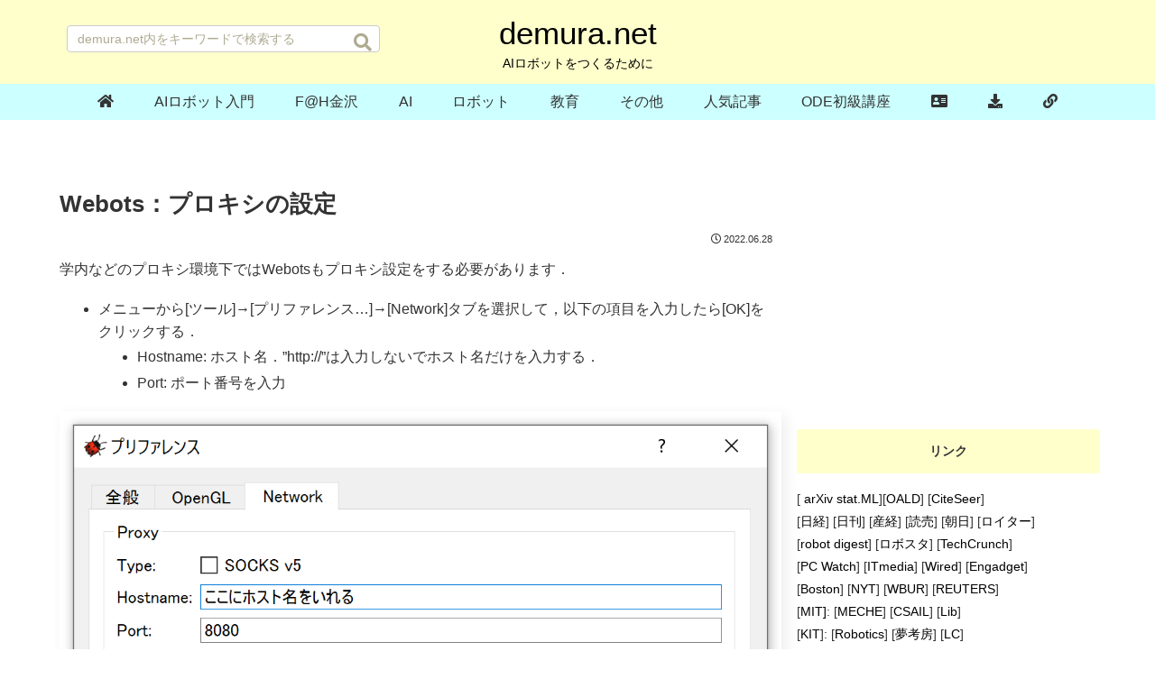

--- FILE ---
content_type: text/html; charset=utf-8
request_url: https://www.google.com/recaptcha/api2/aframe
body_size: 268
content:
<!DOCTYPE HTML><html><head><meta http-equiv="content-type" content="text/html; charset=UTF-8"></head><body><script nonce="oBU0Yqh4SbKRS2Fr_3YlVQ">/** Anti-fraud and anti-abuse applications only. See google.com/recaptcha */ try{var clients={'sodar':'https://pagead2.googlesyndication.com/pagead/sodar?'};window.addEventListener("message",function(a){try{if(a.source===window.parent){var b=JSON.parse(a.data);var c=clients[b['id']];if(c){var d=document.createElement('img');d.src=c+b['params']+'&rc='+(localStorage.getItem("rc::a")?sessionStorage.getItem("rc::b"):"");window.document.body.appendChild(d);sessionStorage.setItem("rc::e",parseInt(sessionStorage.getItem("rc::e")||0)+1);localStorage.setItem("rc::h",'1768953416519');}}}catch(b){}});window.parent.postMessage("_grecaptcha_ready", "*");}catch(b){}</script></body></html>